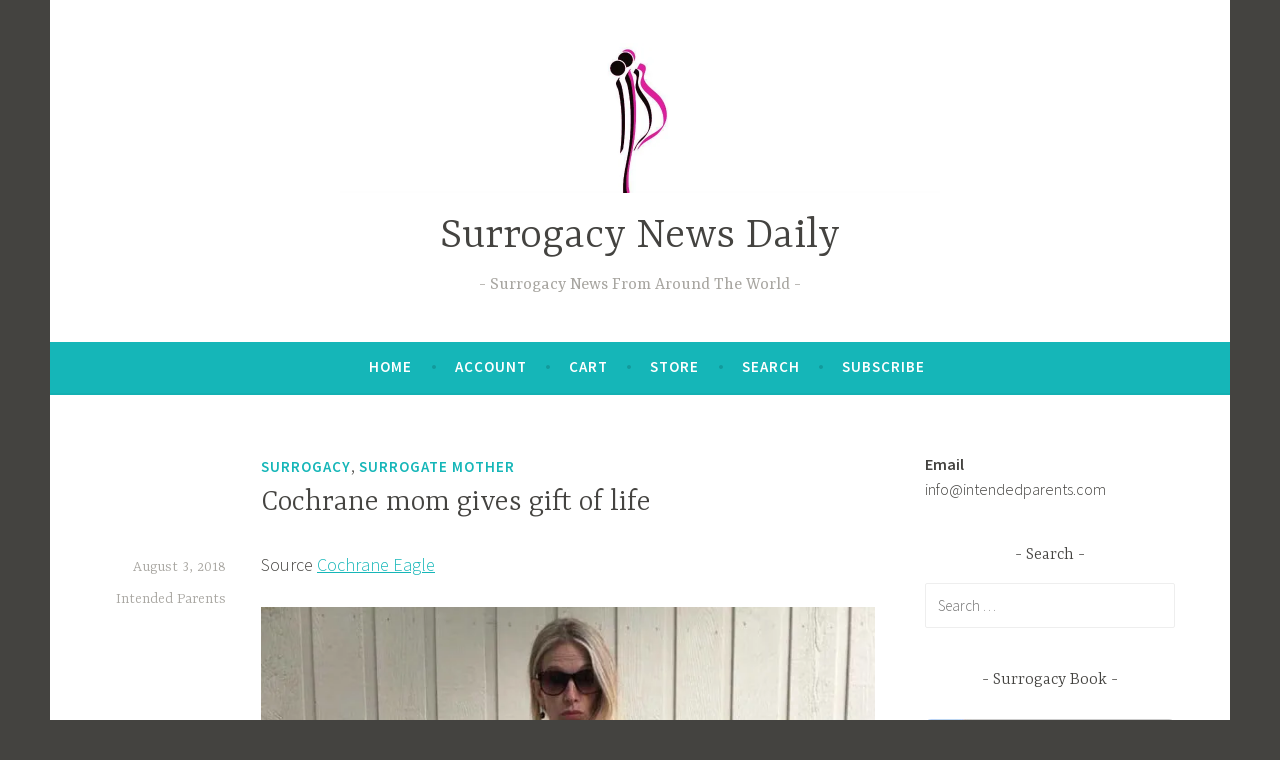

--- FILE ---
content_type: text/css
request_url: https://intendedparents.com/wp-content/plugins/gp-back-to-top/css/fo-2018-03-15-0.53618300%201521145218.css?ver=2.0
body_size: 1035
content:
/*
					 * Style GP Back To Top Plugin
					 *
					 * @author Giang Peter
					 */
					@import url("font.css");
					.gp-back-to-top {
						display: none;
						width: 35px;
						height: 35px;
						border-radius: 50%;
						padding: 5px;
						background-color: #111f1c;
						color: #ffffff;
						text-align: center;
						position: fixed;
						z-index: 99999;
						bottom: 45px;
						right: 20px;
						font-size: 20px;
						cursor: pointer;
						-webkit-box-sizing: content-box;
					    -moz-box-sizing: content-box;
					    box-sizing: content-box;
					}
					.gp-back-to-top span {
						position: absolute;
						top: 24%;
						left: 50%;
						-webkit-transform: translateX(-50%);
						-moz-transform: translateX(-50%);
						-ms-transform: translateX(-50%);
						-o-transform: translateX(-50%);
						transform: translateX(-50%);
						font-family: 'Glyphicons Halflings';
					    line-height: 1;
					    -webkit-font-smoothing: antialiased;
					    -moz-osx-font-smoothing: grayscale;
					}
					.gp-back-to-top span:before {
					    content: '\e113';
					}